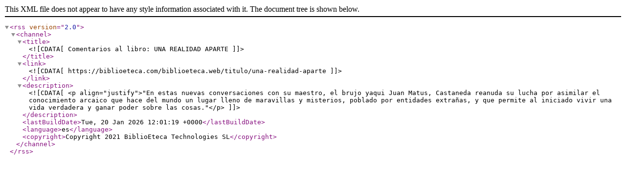

--- FILE ---
content_type: text/xml;charset=UTF-8
request_url: https://biblioeteca.com/biblioeteca.web/rss/libro/49927
body_size: 407
content:
<?xml version="1.0" encoding="utf-8"?>
<rss version="2.0">
<channel>
<title><![CDATA[Comentarios al libro: UNA REALIDAD APARTE]]></title>
<link><![CDATA[https://biblioeteca.com/biblioeteca.web/titulo/una-realidad-aparte]]></link>
<description><![CDATA[<p align="justify">"En estas nuevas conversaciones con su maestro, el brujo yaqui Juan Matus, Castaneda reanuda su lucha por asimilar el conocimiento arcaico que hace del mundo un lugar lleno de maravillas y misterios, poblado por entidades extrañas, y que permite al iniciado vivir una vida verdadera y ganar poder sobre las cosas."</p>]]></description>
<lastBuildDate>Tue, 20 Jan 2026 12:01:19 +0000</lastBuildDate>
<language>es</language>
<copyright>Copyright 2021 BiblioEteca Technologies SL</copyright>

</channel>
</rss>
